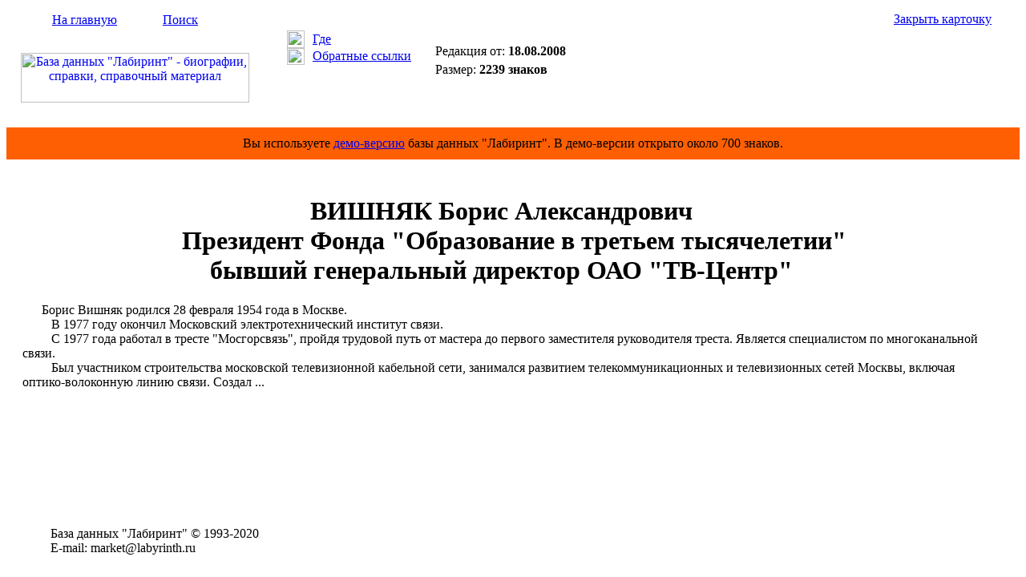

--- FILE ---
content_type: text/html; Charset=windows-1251
request_url: https://labyrinth.ru/content/card.asp?cardid=32702
body_size: 1976
content:

<html>
<head>
<title>ВИШНЯК Борис Александрович - Биография - БД &quot;Лабиринт&quot;</title>
<meta name="keywords" content="ВИШНЯК Борис Александрович, биография, справка, родился, родилась, окончил, работал, назначен, избран, директор, заместитель, начальник, пост, должность, член, компания"/>
<meta name="description" content="ВИШНЯК Борис Александрович - Биография - БД &quot;Лабиринт&quot;"/>
<link rel="stylesheet" type="text/css" href="/css/default.css"/>
<script language="JavaScript" type="text/javascript" src="/js/utils.js"></script>

</head>
<body>
<table border="0" cellspacing="0" cellpadding="0" width="100%" height="100%">
<tr>
<td>
<table border="0" cellspacing="0" cellpadding="0" width="100%" height="151">
<tr height="147">
<td width="320">
<table border="0" cellspacing="0" cellpadding="0" width="320">
<tr>
<td valign="middle" height="32" background="/img/backgr1.gif"><img src="/img/home1.gif" width="17" height="17" style="margin-left: 30px; margin-right: 10px;"><a href="/" class="span12">На главную</a><img src="/img/empty.gif" width="17" height="17" style="margin-left: 30px; margin-right: 10px;"><a href="/content/search.asp" class="span12">Поиск</a></td></tr>
<tr>
<td align="center" valign="middle" height="115"><a href="/" title="На главную страницу Базы данных &quot;Лабиринт&quot;"><img src="/img/logo2.gif" width="285" height="62" alt="База данных &quot;Лабиринт&quot; - биографии, справки, справочный материал"></a></td></tr></table>
</td>
<td valign="top" width="200" background="/img/backgr2.gif">
<table border="0" cellspacing="0" cellpadding="0" width="170" style="margin-left: 30px; margin-top: 30px;">
<tr>
<td width="32"><img src="/img/pic10.gif" width="22" height="22" style="margin-right: 10px;"></td>
<td><a href="#" title="Показать рубрики карточки" onclick="ShowRubricsCard(32702); return false;" class="span11">Где</a></td></tr>
<tr style="padding-top: 5px;">
<td><img src="/img/pic11.gif" width="22" height="21" style="margin-right: 10px;"></td>
<td><a href="#" title="Показать карточки со ссылками на открытую карточку" onclick="ShowRefs(32702,'/content/backref.asp'); return false;" class="span11">Обратные ссылки</a></td></tr></table>

</td>
<td width="100%">
<table border="0" cellspacing="0" cellpadding="0" width="100%">
<tr>
<td align="right" valign="middle" height="32" background="/img/backgr1.gif" nowrap style="padding-left: 10px;"><a href="#" title="Закрыть окно карточки" onclick="self.close(); return false;" class="span11">Закрыть карточку</a><img src="/img/pic12.gif" width="15" height="15" style="margin-left: 10px; margin-right: 10px;"></td></tr>
<tr>
<td valign="top" height="115" style="padding: 15px;">
<form method="post" action="/order/cardorder.asp" style="display: inline;" name="order_form" onsubmit="return FormValidate(this);"><input type="hidden" name="cardid" value="32702"><table border="0" cellspacing="0" cellpadding="0">
<tr valign="top">
<td nowrap><div class="span11">Редакция от: <span style="font-weight: bold;">18.08.2008</span></div>
<div style="margin-top: 5px;"><span class="span11">Размер: <span style="font-weight: bold;">2239 знаков</span></span></div>
</td>
</tr></table></form></td></tr></table>

</td></tr>
<tr height="4">
<td colspan="3" background="/img/backgr9.gif"><img src="/img/empty.gif" width="1" height="4"></td></tr></table>
</td></tr>
<tr><td height="40" bgcolor="#ff5f03"><div align="center"><span class="span24">Вы используете <a href="/" class="span24">демо-версию</a> базы данных "Лабиринт". В демо-версии открыто около 700 знаков.</span></div></td></tr>
<tr>
<td valign="top" height="100%">
<table border="0" cellspacing="0" cellpadding="0" width="100%" height="100%">
<tr valign="top">
<td>

</td>
<td width="100%">
<div style="padding: 0px 20px 25px 20px;">
<div id="rubrics" style="display: none; width: 100%;"></div>
<div id="backref" style="display: none; width: 100%;"></div>
<div id="cardcontentdiv" class="span25" style="padding-top: 25px;">
<CENTER>
<H1>ВИШНЯК Борис Александрович<BR>&nbsp;&nbsp;&nbsp; Президент Фонда "Образование в третьем тысячелетии"<BR>бывший генеральный директор ОАО "ТВ-Центр"<BR></H1></CENTER>
<P>&nbsp;&nbsp;&nbsp;&nbsp;&nbsp; Борис Вишняк родился 28 февраля 1954 года в Москве. <BR>&nbsp;&nbsp;&nbsp;&nbsp;&nbsp;&nbsp;&nbsp;&nbsp; В 1977 году окончил Московский электротехнический институт связи. <BR>&nbsp;&nbsp;&nbsp;&nbsp;&nbsp;&nbsp;&nbsp;&nbsp; С 1977 года работал в тресте "Мосгорсвязь", пройдя трудовой путь от мастера до первого заместителя руководителя треста. Является специалистом по многоканальной связи. <BR>&nbsp;&nbsp;&nbsp;&nbsp;&nbsp;&nbsp;&nbsp;&nbsp; Был участником строительства московской телевизионной кабельной сети, занимался развитием телекоммуникационных и телевизионных сетей Москвы, включая оптико-волоконную линию связи. Создал ...
</div>

<div style="text-align: center; margin: 10px 0;">
<div id="yandex_rtb_R-A-596342-3"></div><script type="text/javascript">
    (function(w, d, n, s, t) {
        w[n] = w[n] || [];
        w[n].push(function() {
            Ya.Context.AdvManager.render({
                blockId: "R-A-596342-3",
                renderTo: "yandex_rtb_R-A-596342-3",
                async: true
            });
        });
        t = d.getElementsByTagName("script")[0];
        s = d.createElement("script");
        s.type = "text/javascript";
        s.src = "//an.yandex.ru/system/context.js";
        s.async = true;
        t.parentNode.insertBefore(s, t);
    })(this, this.document, "yandexContextAsyncCallbacks");
</script></div>



</div>               
</td>

<td style="padding: 15px;">
<div id="yandex_rtb_R-A-596342-1"></div><script type="text/javascript">
    (function(w, d, n, s, t) {
        w[n] = w[n] || [];
        w[n].push(function() {
            Ya.Context.AdvManager.render({
                blockId: "R-A-596342-1",
                renderTo: "yandex_rtb_R-A-596342-1",
                async: true
            });
        });
        t = d.getElementsByTagName("script")[0];
        s = d.createElement("script");
        s.type = "text/javascript";
        s.src = "//an.yandex.ru/system/context.js";
        s.async = true;
        t.parentNode.insertBefore(s, t);
    })(this, this.document, "yandexContextAsyncCallbacks");
</script></td>


</tr>


</table></td></tr>
<tr>
<td>
<table border="0" cellspacing="0" cellpadding="0" width="100%" height="77">
<tr height="4">
<td background="/img/backgr5.gif" width="320"><img src="/img/empty.gif" width="320" height="4"></td>
<td background="/img/backgr6.gif" width="100%"></td></tr>
<tr>
<td valign="middle" background="/img/backgr7.gif" style="padding-left: 55px;">
<span class="span16">База&#160;данных&#160;"Лабиринт"&#160;&copy;&#160;1993-2020&#160;</span><br><span class="span16">E-mail:&#160;market@labyrinth.ru</span></td>
<td valign="middle" background="/img/backgr7.gif">
<!--begin of Rambler's Top100 code -->
<!--
<a href="http://top100.rambler.ru/top100/"><img src="http://counter.rambler.ru/top100.cnt?823124" alt="" width=1 height=1 border=0></a>
-->
<!--end of Top100 code-->
<!--begin of Top100 logo-->

<!--
<a href="http://top100.rambler.ru/top100/"><img src="http://top100-images.rambler.ru/top100/w2.gif" alt="Rambler's Top100" width=88 height=31 border=0></a>
-->
<!--end of Top100 logo -->
</td></tr></table>



</td></tr></table>
</body>
</html>